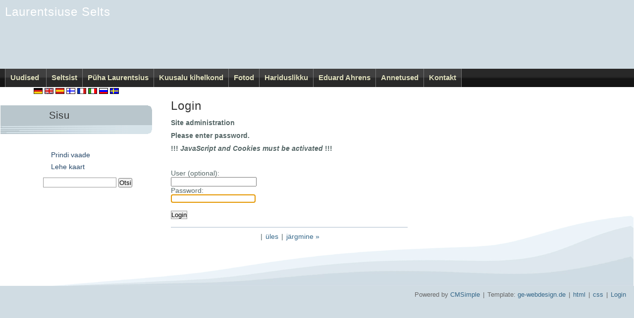

--- FILE ---
content_type: text/html; charset=utf-8
request_url: https://www.laurentsiuse-selts.eu/web/?UUDISED___Arhiiv_2014&login
body_size: 1952
content:
<!DOCTYPE HTML PUBLIC "-//W3C//DTD HTML 4.01 Transitional//EN" "http://www.w3.org/TR/html4/loose.dtd">
<html>
<head>
<meta http-equiv="content-type" content="text/html; charset=utf-8">
<title>Laurentsiuse Selts - Login</title>
<meta name="robots" content="noindex">
<meta name="keywords" content="Laurentsiuse Selts,Kuusalu">
<meta name="description" content="Laurentsiuse Seltsi koduleht">
<meta name="generator" content="CMSimple 4.7.3 2017121501 - www.cmsimple.org">
<link rel="stylesheet" href="./css/core.css" type="text/css">
<link rel="stylesheet" href="./templates/gefluidhorinav1XH/stylesheet.css" type="text/css">
<link rel="stylesheet" type="text/css" media="screen" href="./plugins/jquery/lib/jquery_ui/css/smoothness/jqueryui.css">
<script type="text/javascript" src="./plugins/jquery/lib/jquery/jquery-1.10.1.min.js"></script>
<script type="text/javascript" src="./plugins/jquery/lib/jquery_ui/jquery-ui-1.10.1.custom.min.js"></script>
<link rel="stylesheet" href="./plugins/convert_h1split/css/stylesheet.css" type="text/css">
</head>

<body id="tplge_body"  onload="self.focus();document.login.passwd.focus();">
<!-- utf-8 check: äöü -->
<div id="top"><a name="TOP"></a></div>


<!-- ANFANG HEADER / BEGIN HEADER -->

<div id="tplge_header">
<div id="tplge_headerin">
<h1>Laurentsiuse Selts</h1>
<div style="clear: both;"></div>
<div style="clear: both;"></div>
</div>
<div style="clear: both;"></div>
</div>
<div style="clear: both;"></div>


<!-- ANFANG HEADERNAVIGATION / BEGIN HEADERNAVIGATION -->

<div id="tplge_headnav">
<div id="tplge_headnavin">

<ul class="menulevel1">
<li class="Uudisedm2526nbspm253B docs"><a href="/web/?Uudised%26nbsp%3B">Uudised&nbsp;</a></li>
<li class="Seltsist docs"><a href="/web/?Seltsist">Seltsist</a></li>
<li class="Pm25C3m25BCha_Laurentsius doc"><a href="/web/?P%C3%BCha_Laurentsius">Püha Laurentsius</a></li>
<li class="Kuusalu_kihelkond docs"><a href="/web/?Kuusalu_kihelkond">Kuusalu kihelkond</a></li>
<li class="Fotod docs"><a href="/web/?Fotod">Fotod</a></li>
<li class="Hariduslikku docs"><a href="/web/?Hariduslikku">Hariduslikku</a></li>
<li class="Eduard_Ahrens doc"><a href="/web/?Eduard_Ahrens">Eduard Ahrens</a></li>
<li class="Annetused doc"><a href="/web/?Annetused">Annetused</a></li>
<li class="Kontakt doc"><a href="/web/?Kontakt">Kontakt</a></li>
</ul>
<div style="clear: both;"></div>
</div>
</div>


<!-- ANFANG SEITE / BEGIN PAGE -->

<table id="tplge_page" cellspacing="0">
	<tr>
		<td id="tplge_tdleft" valign="top">


<!-- ANFANG SIDEBAR NAVIGATION / BEGIN SIDEBAR NAVIGATION -->

<div id="flags">

<a href="./de/"><img src="./userfiles/images/flags/de.gif" class="cmsimple_language_flag flag" alt="German" title="&nbsp;German&nbsp;"></a> 
<a href="./en/"><img src="./userfiles/images/flags/en.gif" class="cmsimple_language_flag flag" alt="English" title="&nbsp;English&nbsp;"></a> 
<a href="./es/"><img src="./userfiles/images/flags/es.gif" class="cmsimple_language_flag flag" alt="es" title="&nbsp;es&nbsp;"></a> 
<a href="./fi/"><img src="./userfiles/images/flags/fi.gif" class="cmsimple_language_flag flag" alt="fi" title="&nbsp;fi&nbsp;"></a> 
<a href="./fr/"><img src="./userfiles/images/flags/fr.gif" class="cmsimple_language_flag flag" alt="French" title="&nbsp;French&nbsp;"></a> 
<a href="./it/"><img src="./userfiles/images/flags/it.gif" class="cmsimple_language_flag flag" alt="it" title="&nbsp;it&nbsp;"></a> 
<a href="./ru/"><img src="./userfiles/images/flags/ru.gif" class="cmsimple_language_flag flag" alt="ru" title="&nbsp;ru&nbsp;"></a> 
<a href="./sv/"><img src="./userfiles/images/flags/sv.gif" class="cmsimple_language_flag flag" alt="sv" title="&nbsp;sv&nbsp;"></a> 
</div>
<div id="tplge_sidebar1">
	<div id="tplge_toc">
		<div id="tplge_toctop">
<h2>Sisu</h2>
<div style="clear: both;"></div>
		</div>
		<div id="tplge_tocmiddle">
		</div>
<div style="clear: both;"></div>

		<div id="tplge_tocbottom"></div>
	</div>
		
	<div id="tplge_sidebar1in">
<ul class="tplge_subnav">
<li><a href="/web/?&amp;print&amp;Login">Prindi vaade</a></li>
<li><a href="/web/?&amp;sitemap">Lehe kaart</a></li>
<li></li>

<form action="/web/" method="get">
<div id="searchbox">
<input type="text" class="text" name="search" size="12">
<input type="hidden" name="function" value="search">
 <input type="submit" class="submit" value="Otsi">
</div>
</form>

</ul>
<div style="clear: both;"> </div>
	</div>
		
<div style="clear: both;"></div>
</div>
		
		</td>
		<td id="tplge_tdright" valign="top">

		
<!-- ANFANG INHALT / BEGIN CONTENT -->

<div id="tplge_content">
<div id="tplge_contentin">
<div id="cmsimple_loginform" class="cmsimple_loginform">
<h1>Login</h1>
<div style="padding: 0 0 24px 0; font-weight: 700;">
<p>Site administration</p><p>Please enter password.</p><p>!!! <i>JavaScript and Cookies must be activated</i> !!!</p>
</div>
<form id="login" name="login" action="/web/?" method="post">
<input type="hidden" name="login" value="true">
<input type="hidden" name="selected" value="">
User (optional): <br><input type="text" name="user" id="user" value=""> 
<br>Password: <br><input type="password" name="passwd" id="passwd" value=""> 
<br><br><input type="submit" name="submit" id="submit" value="Login">
</form>
</div>

<!-- ANFANG FOOTER / BEGIN FOOTER -->

	<div id="tplge_footer">
	<div id="tplge_footerin">
<span></span>|
<span><a href="#TOP">üles</a></span>|
<span><a href="/web/?Uudised%26nbsp%3B">järgmine »</a></span>

<div style="clear: both;"></div>
	</div>
<div style="clear: both;"></div>
	</div>


<!-- ENDE INHALT / END CONTENT -->

<div style="clear: both;"></div>
</div>
<div style="clear: both;"></div>
</div>
		

<!-- ANFANG NEWSBOXEN / BEGIN NEWSBOXES -->

<div class="tplge_news">
<div class="tplge_newsin">
<div style="clear: both;"></div>
</div>
</div>

<div class="tplge_news">
<div class="tplge_newsin">
<div style="clear: both;"></div>
</div>
</div>
<div style="clear: both;"></div>


<!-- ENDE SEITE / END PAGE -->

		</td>
	</tr>
</table>
	

<!-- ANFANG FOOTER LINKS / BEGIN FOOTER LINKS -->

<div id="tplge_notes">

<p>
<span>Powered by <a href="http://www.cmsimple.org/" target="_blank">CMSimple</a></span>|

<!-- Dieser Link darf nicht geloescht werden, wenn Sie dieses Template kostenlos nutzen - http://www.ge-webdesign.de -->
<span>Template: <a href="http://www.ge-webdesign.de/" target="_blank">ge-webdesign.de</a></span>|

<span><a href="http://validator.w3.org/check?uri=referer">html</a></span>|
<span><a href="http://jigsaw.w3.org/css-validator/check/referer">css</a></span>|
<span><a href="/web/?Uudised%26nbsp%3B&amp;login">Login</a></span>
</p>

<div style="clear: both;"></div>
</div>

</body>
</html>

--- FILE ---
content_type: text/css
request_url: https://www.laurentsiuse-selts.eu/web/templates/gefluidhorinav1XH/stylesheet.css
body_size: 9559
content:
/* RESET BROWSERSTYLE */
* {padding: 0; margin: 0;}

/* GLOBAL */
h1, h2, h3 {font-family: verdana, sans-serif; color: #333; font-size: 24px; line-height: 1.4em; font-weight: 300; letter-spacing: 1px; text-align: left; margin: 10px 0 10px 0;}
h4 {font-family: verdana, sans-serif; color: #333; font-size: 20px; line-height: 1.4em; font-weight: 300; letter-spacing: 1px; margin: 15px 0 10px 0;}
h5 {font-family: verdana, sans-serif; color: #333; font-size: 18px; line-height: 1.4em; font-weight: 300; letter-spacing: 1px; margin: 15px 0 10px 0;}
h6 {font-family: verdana, sans-serif; color: #333; font-size: 16px; line-height: 1.4em; font-weight: 300; letter-spacing: 1px; margin: 15px 0 10px 0;}
p {margin: 10px 0;}
ol {margin: 6px 0;}
ol li {line-height: 1.0em; border: 0; padding: 3px 0; margin: 0 0 0 22px;}
ul {list-style-image: url(images/inhlist.gif); margin: 6px 0;}
ul li {line-height: 1.0em; border: 0; padding: 3px 0; margin: 0 0 0 17px;}
hr {clear: both; height: 1px; color: #abc; background-color: #abc; border: 0; margin: 5px 0 3px 0;}


/* BODY UND SEITE / BODY AND PAGE */
body {font-family: verdana, arial, sans-serif; font-size: 14px; color: #566;}
#tplge_body {background: #d0dce3; text-align: center;}
#top {font-size: 10px; line-height: 10px;}


/* KOPFBEREICH MIT SUCHBOX / HEADER AND SEARCHBOX */
#tplge_header {background: #ca161f url(www.laurentsiuse-selts.eu/web/ userfiles/images/bgheader1.jpg) right top no-repeat; float: left; width: 100%; min-width: 1150px; margin: 0; text-align: center;}

#tplge_headerin {padding: 0 0 0 4px;}

#tplge_headerin div#searchbox {float: left; text-align: right; padding: 0 0 12px 6px;}
#tplge_header h1 {width: 80%; float: left; font-family: tahoma, verdana, sans-serif; color: #ffffff; font-size: 24px; line-height: 1.2em; text-align: left; font-weight: 100; padding: 10px 0 101px 6px; margin: 0;}

#tplge_header .submit {background: none; font-family: verdana, sans-serif; font-size: 15px; color: #ffffff; border: 0px solid #fff; padding: 1px 3px;}
#tplge_header .submit:hover {color: #c60;}
#tplge_header .text {background: #a0acb9; color: #fff; border: 2px solid #e0e9f0; padding: 3px 6px;}

#tplge_locator {font-family: arial, sans-serif; font-size: 15px; font-weight: 700; text-align: left; padding: 0 0 6px 16px;} 

#tplge_locator a:link {font-weight: 300;}
#tplge_locator a:visited {font-weight: 300;}
#tplge_locator a:hover {font-weight: 300;}
#tplge_locator a:active {font-weight: 300;}
#tplge_locator a:focus {font-weight: 300;}


/* KOPFNAVIGATION / HEADER-NAVIGATION */
#tplge_headnav {clear: both; background: #567 url(images/bgheadnav.jpg) top left repeat-x; font-family: arial, sans-serif; font-weight: 700; text-align: center; padding: 0; margin: 0;}
#tplge_headnavin {padding: 0 10px;}

#tplge_headnav ul.menulevel1 {float: left; border-right: 1px solid #777; padding: 0; margin: 0 auto;}
#tplge_headnav li {list-style-type: none; list-style-image: none; display: inline;}

#tplge_headnav ul.menulevel1 li {float: left; background: #567 url(images/bgml1li.jpg) top left repeat-x; font-size: 15px; border-left: 1px solid #777; padding: 10px 10px 12px 10px; margin: 0;}
#tplge_headnav ul.menulevel1 li:hover {background: #060 url(images/bgml1hover.jpg) top left repeat-x;}
#tplge_headnav ul.menulevel1 li.sdocs {background: #060 url(images/bgsdocs.jpg) top left repeat-x; color: #fff;}
#tplge_headnav ul.menulevel1 li.sdoc {background: #060 url(images/bgsdocs.jpg) top left repeat-x; color: #fff;}

#tplge_headnav a:link {color: #ddb; text-decoration: none;}
#tplge_headnav a:visited {color: #ddb; text-decoration: none;}
#tplge_headnav a:hover {color: #fda; text-decoration: none;}
#tplge_headnav a:active {color: #fff; text-decoration: none;}
#tplge_headnav a:focus {color: #fff; text-decoration: none;}


/* HAUPTTABELLE / MAIN TABLE */
#tplge_page {width: 100%; background: #fff url(images/bgpage.jpg) bottom right no-repeat; line-height: 1.2em; border: 1px solid #fff; border-bottom: 0px solid #bcd; padding: 0 0 56px 0; margin: 0;}
#tplge_tdleft {width: 24%; color: #c60;}
#tplge_tdright {min-width: 760px; padding: 0 0 0 3%;}


/* SIDEBAR NAVIGATION */
#tplge_sidebar1 {}
#tplge_sidebar1in {width: 220px; float: right; color: #c60; padding: 20px 0;}
#tplge_toc {background: #d6e3e9 url(images/bgtoc.jpg) top right repeat-y; border-left: 0px solid #b9c6cc; margin: 20px 0 0 0;}
#tplge_toctop {clear: both; background: #b9c6cc url(images/bgtoctop.gif) top right no-repeat;}
#tplge_tocmiddle {clear: both; width: 220px; float: right; padding: 6px 0 0 0;}
#tplge_tocbottom {clear: both; height: 12px; background: url(images/bgtocbottom.gif) bottom right no-repeat;}

#tplge_sidebar1 li {list-style-type: none; list-style-image: none;}

#tplge_sidebar1 li {list-style-type: none; list-style-image: none;}

#tplge_sidebar1 ul.menulevel1 {border: 0px solid #abb; padding: 2px; margin: 0;}
#tplge_sidebar1 ul.menulevel1 li {font-family: arial, sans-serif; font-size: 15px; line-height: 1.2em; font-weight: 700; text-align: left; padding: 0 6px 6px 8px; margin: 0;}

#tplge_sidebar1 ul.menulevel2 {border: 0px solid #abb; padding: 2px; margin: 0;}
#tplge_sidebar1 ul.menulevel2 li {font-family: arial, sans-serif; font-size: 15px; line-height: 1.2em; font-weight: 700; text-align: left; padding: 0 6px 6px 8px; margin: 0;}

#tplge_sidebar1 ul ul.menulevel3 {background: #d6e3e9; padding: 0 0 5px 0; margin: 5px 0 0 0;}
#tplge_sidebar1 ul ul.menulevel3 li {font-family: arial, sans-serif; line-height: 1.2em; font-size: 15px; font-weight: 300; text-align: left; border: 0; padding: 4px 0 2px 12px; margin: 0;}

#tplge_sidebar1 h2 {width: 208px; float: right; font-size: 20px; line-height: 1.0em;}
#tplge_sidebar1 h4 {clear: both; width: 220px; float: right; background: #345 url(images/bgh4.jpg) top left repeat-x; font-size: 15px; color: #fff; font-weight: 300; line-height: 1.2em; text-align: left; border: 1px solid #345; padding: 3px 6px 4px 8px; margin: 0;}

.docs {}
.sdocs {}
ul.tplge_subnav {clear: both; width: 220px; float: right; list-style-type: none; text-align: left; padding: 10px 0 10px 0; margin: 0;}
ul.tplge_subnav li {font-size: 14px; padding: 5px 6px 5px 16px; margin: 0;}
p.tplge_lastupdate {font-size: 13px; color: #333; padding: 0 12px;}

#tplge_sidebar1 a:link {color: #246; text-decoration: none;}
#tplge_sidebar1 a:visited {color: #246; text-decoration: none;}
#tplge_sidebar1 a:hover {color: #c60;}
#tplge_sidebar1 a:active {text-decoration: none;}
#tplge_sidebar1 a:focus {text-decoration: none;}


/* INHALT / CONTENT */
#tplge_content {float: left; width: 55%; min-width: 500px; text-align: center;}
#tplge_contentin {font-size: 14px; text-align: left; padding: 10px 7% 10px 0; margin: 0;}
#tplge_contentin h1, #tplge_contentin h2, #tplge_contentin h3 {}
#tplge_content li {background: none;}
.left {float: left;}
.right {float: right;}
.center {text-align: center;}
.border {border: 1px solid #333;}
.noborder {border: 0;}

.tplge_box01 {background: #ecf3f9; border: 5px solid #b9c6cc; padding: 4px 16px; margin: 12px 0;}


/* NEWSBOXEN / NEWSBOXES */
div.tplge_news {width: 31%; min-width: 225px; max-width: 300px; float: left;}
div.tplge_newsin {text-align: left; font-size: 14px; border: 0px solid #abb; border-top: 0px solid #345; line-height: 1.1em; padding: 0 25px 0 0; margin: 20px 0 0 0px;}

div.tplge_newsin h4 {font-size: 18px; font-weight: 300; line-height: 1.2em; border-bottom: 3px solid #abc; padding: 0 0 6px 0;}
div.tplge_newsin h5 {font-size: 16px; font-weight: 300; letter-spacing: 1px; margin: 10px 0 0 0;}
div.tplge_newsin h6 {font-size: 15px; font-weight: 300; letter-spacing: 1px; margin: 10px 0 0 0;}


/* FUSSNAVIGATION / FOOTER NAVIGATION */
#tplge_footer {clear: both; float: left; width: 100%;}
#tplge_footerin {text-align: center; border-top: 1px solid #abc; padding: 10px 0 10px 0; margin: 16px 0;}
#tplge_footerin span {padding: 0 6px 0 2px;}


/* FUSSLINKS / FOOTER LINKS */

#tplge_notes {color: #666; font-family: arial, sans-serif; font-size: 13px; text-align: right; border-top: 0px solid #999; padding: 0 10px; margin: 6px 0 60px 0;}
#tplge_notes span {padding: 0 6px 0 2px;}


/* VORDEFINIERTE KLASSEN FUER BILDER / PREDEFINED CLASSES FOR IMAGES */
img.left {float: left; margin: 8px 20px 10px 0;}
img.right {float: right; margin: 8px 0 10px 20px;}
img.center {margin: 10px auto;}
img.border {border: 1px solid #333;}
img.noborder {border: 0;}


/* LINKFORMATIERUNG / LINKS */
a:link {color: #368; text-decoration: none;}
a:visited {color: #368; text-decoration: none;}
a:hover {color: #c60;}
a:active {text-decoration: none;}
a:focus {text-decoration: none;}


/* SONSTIGES / THE REST */
#passwd {border: 1px solid #999;}
#submit {border: 1px solid #999;}
.text {width: 140px; background: #fff; font-family: arial, sans-serif; border: 1px solid #999; padding: 1px 3px;}
.file {border: 1px solid #999;}
p.code {background: #eed; font-family: 'courier new', serif; border: 1px solid #997; padding: 20px;}
p.date {color: #093; text-align: right; line-height: 1.2em;}
.scroll {background: #eec; border: 1px solid #997; padding: 10px; overflow: scroll;}
.border {border: 1px solid #666;}
.retrieve {background: #fff; background-image:none; border: 0;}
table.edit {background: #eee; font-size: 14px; line-height: 1.2em; border: 1px solid #999; margin: 1px 0;}
table.edit td {border: 0; padding: 3px;}
textarea {width: 90%; background: #f6f6f6; font-family: arial, sans-serif; border: 1px solid #999; padding: 10px; margin: 0 0 10px 0;}
.hinweis {line-height: 1.2em; padding: 2px 10px;}